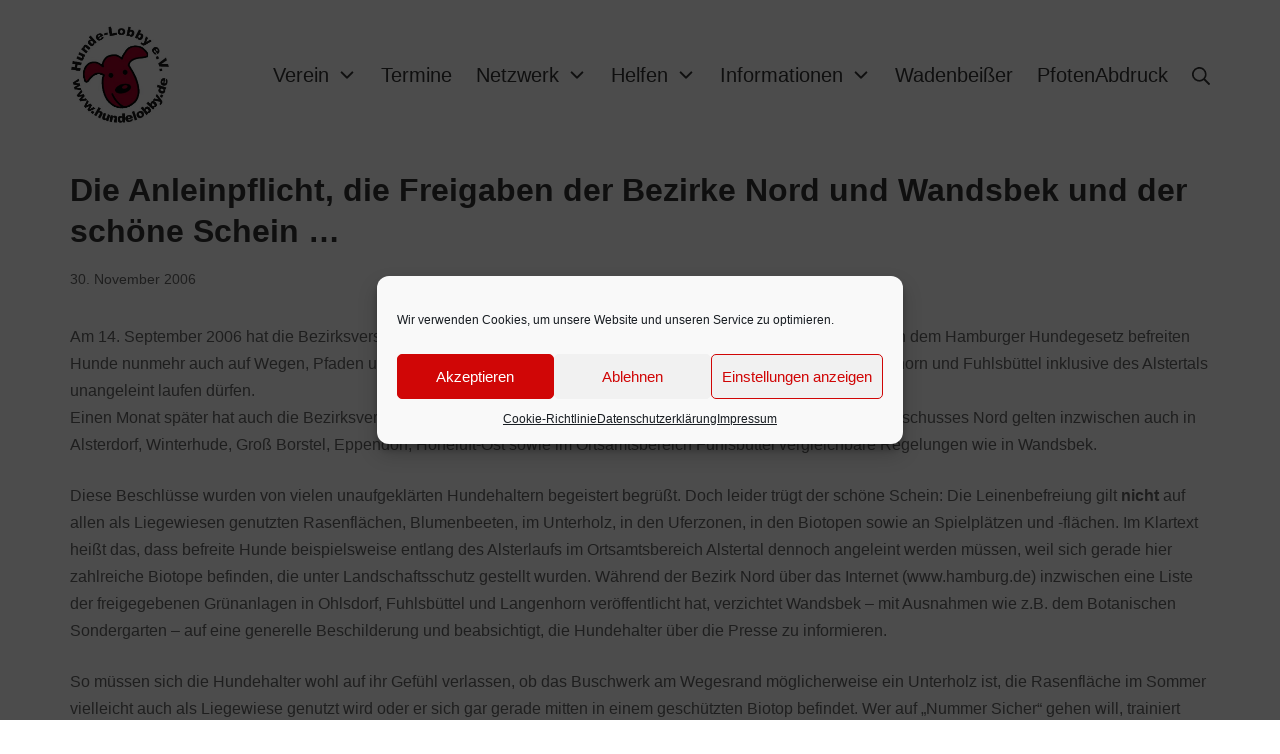

--- FILE ---
content_type: application/javascript; charset=utf-8
request_url: https://www.hundelobby.de/wp-content/plugins/give/build/donorEntity.js?ver=9aafa698a63a7b173db5
body_size: 239
content:
(()=>{"use strict";const n=window.wp.i18n,o=window.wp.data,a=window.wp.coreData;(0,o.dispatch)(a.store).addEntities([{name:"donor",kind:"givewp",baseURL:"/givewp/v3/donors",baseURLParams:{includeSensitiveData:!0,anonymousDonors:"include"},plural:"donors",label:(0,n.__)("Donor","give"),supportsPagination:!0}])})();

--- FILE ---
content_type: application/javascript; charset=utf-8
request_url: https://www.hundelobby.de/wp-content/themes/suki/assets/js/main.min.js?ver=1.3.7
body_size: 2604
content:
!function(){"use strict";Element.prototype.matches||(Element.prototype.matches=Element.prototype.msMatchesSelector||Element.prototype.webkitMatchesSelector),Element.prototype.closest||(Element.prototype.closest=function(e){var t=this;if(!document.documentElement.contains(t))return null;do{if(t.matches(e))return t;t=t.parentElement||t.parentNode}while(null!==t&&1===t.nodeType);return null}),window.sukiHelper={getOffset:function(e){if(e instanceof HTMLElement){var t=e.getBoundingClientRect();return{top:t.top+window.pageYOffset,left:t.left+window.pageXOffset}}return{top:null,left:null}},isVisible:function(e){return e.offsetWidth>0&&e.offsetHeight>0},isRTL:function(){return document.body.classList.contains("rtl")},slideUp:function(e,t){e&&(t=void 0!==t?t:250,e.style.transitionProperty="height, margin, padding",e.style.transitionDuration=t+"ms",e.style.height=e.offsetHeight+"px",e.offsetHeight,e.style.overflow="hidden",e.style.height=0,e.style.paddingTop=0,e.style.paddingBottom=0,e.style.marginTop=0,e.style.marginBottom=0,window.setTimeout((function(){e.removeAttribute("style")}),t))},slideDown:function(e,t){if(e){t=void 0!==t?t:250,e.style.removeProperty("display");var n=window.getComputedStyle(e).display;"none"===n&&(n="block"),e.style.display=n;var i=e.offsetHeight;e.style.overflow="hidden",e.style.height=0,e.style.paddingTop=0,e.style.paddingBottom=0,e.style.marginTop=0,e.style.marginBottom=0,e.offsetHeight,e.style.transitionProperty="height, margin, padding",e.style.transitionDuration=t+"ms",e.style.height=i+"px",e.style.removeProperty("padding-top"),e.style.removeProperty("padding-bottom"),e.style.removeProperty("margin-top"),e.style.removeProperty("margin-bottom"),window.setTimeout((function(){e.style.removeProperty("height"),e.style.removeProperty("overflow"),e.style.removeProperty("transition-duration"),e.style.removeProperty("transition-property")}),t)}},slideToggle:function(e,t){if(e)return t=void 0!==t?t:250,"none"===window.getComputedStyle(e).display?slideDown(e,t):slideUp(e,t)}},window.suki={initKeyboardAndMouseFocus:function(){document.body.addEventListener("keydown",(function(e){document.body.classList.add("using-keyboard")}),!1),document.body.addEventListener("mousedown",(function(e){document.body.classList.remove("using-keyboard")}),!1)},initDropdownMenuReposition:function(){var e=window.sukiHelper.isRTL()?"left":"right",t=function(){Array.prototype.slice.call(document.querySelectorAll(".suki-header-section .menu > * > .sub-menu")).forEach((function(t){var n=t.closest(".suki-header-section"),i=t.parentElement,o=i.closest(".suki-wrapper"),s=o;i.classList.contains("suki-mega-menu")&&i.classList.contains("suki-mega-menu-full-width")?s=n:n.classList.contains("suki-section-contained")&&(s=n.querySelector(".suki-section-inner")),t.classList.remove("suki-sub-menu-edge"),t.style[e]="",t.style.maxWidth=s.offsetWidth+"px";var l=s.getBoundingClientRect()[e],u=t.getBoundingClientRect()[e];if((window.sukiHelper.isRTL()?u<l:u>l)&&(t.classList.add("suki-sub-menu-edge"),t.style[e]=(window.sukiHelper.isRTL()?s.getBoundingClientRect()[e]-o.getBoundingClientRect()[e]:o.getBoundingClientRect()[e]-s.getBoundingClientRect()[e])+"px"),i.classList.contains("suki-mega-menu")&&i.classList.contains("suki-mega-menu-full-width")){var r=n.classList.contains("suki-section-contained")?i.closest(".suki-section-inner").offsetWidth:i.closest(".suki-wrapper").offsetWidth,a=(t.clientWidth-r)/2;t.style.paddingLeft=a-parseFloat(window.getComputedStyle(t.firstElementChild,null).getPropertyValue("padding-left"))+"px",t.style.paddingRight=a-parseFloat(window.getComputedStyle(t.lastElementChild,null).getPropertyValue("padding-left"))+"px"}(t.style.maxHeight=window.innerHeight-t.getBoundingClientRect().top+"px",i.classList.contains("suki-mega-menu"))||Array.prototype.slice.call(t.querySelectorAll(".sub-menu")).forEach((function(e){var t=e.getBoundingClientRect().left+(window.sukiHelper.isRTL()?0:e.getBoundingClientRect().width),n=window.sukiHelper.isRTL()?t<l:t>l;e.classList.remove("suki-sub-menu-right"),n&&e.classList.add("suki-sub-menu-right"),e.style.maxHeight=window.innerHeight-e.getBoundingClientRect().top+"px"}))}))};window.addEventListener("resize",t,!1),t()},initMenuAccessibility:function(){var e=function(e){for(var t=e.target.closest(".suki-hover-menu"),n=this;n!==t;)n.classList.contains("menu-item")&&(n.classList.contains("focus")?n.classList.remove("focus"):n.classList.add("focus")),n=n.parentElement};Array.prototype.slice.call(document.querySelectorAll(".suki-hover-menu .menu-item > a")).forEach((function(t){t.addEventListener("focus",e,!0),t.addEventListener("blur",e,!0)}));document.addEventListener("keydown",(function(e){var t=e.target.closest(".suki-hover-menu .menu-item > a");if(t){var n=e.which||e.keyCode;37===n?(e.preventDefault(),t.parentElement.previousElementSibling&&t.parentElement.previousElementSibling.firstElementChild.focus()):39===n?(e.preventDefault(),t.parentElement.nextElementSibling&&t.parentElement.nextElementSibling.firstElementChild.focus()):40===n?(e.preventDefault(),t.nextElementSibling?t.nextElementSibling.firstElementChild.firstElementChild.focus():t.parentElement.nextElementSibling&&t.parentElement.nextElementSibling.firstElementChild.focus()):38===n&&(e.preventDefault(),t.parentElement.previousElementSibling?t.parentElement.previousElementSibling.firstElementChild.focus():t.parentElement.parentElement.previousElementSibling&&t.parentElement.parentElement.previousElementSibling.focus())}}),!1)},initDoubleTapMobileMenu:function(){document.addEventListener("touchend",(function(e){var t=e.target.closest(".suki-hover-menu .menu-item > a");t&&(t.parentElement.classList.contains("menu-item-has-children")&&t!==document.activeElement&&(e.preventDefault(),document.activeElement.blur(),t.focus()))}),!1)},initClickToggleDropdownMenu:function(){var e=null,t=function(t){var n=t.target.closest(".suki-header-section .suki-toggle-menu .suki-sub-menu-toggle");if(n){t.preventDefault();var i=document.getElementById("masthead"),o=n.parentElement;if(o.classList.contains("focus"))o.classList.remove("focus"),n.setAttribute("aria-expanded",!1);else{Array.prototype.slice.call(i.querySelectorAll(".menu-item.focus")).forEach((function(e){e.classList.remove("focus")})),o.classList.add("focus"),n.setAttribute("aria-expanded",!0);var s=o.querySelector('input[type="search"]');if(s){var l=s.closest(".sub-menu"),u=function(){s.click(),l.removeEventListener("transitionend",u)};l.addEventListener("transitionend",u)}e=n}}};document.addEventListener("click",t,!1),document.addEventListener("touchend",t,!1);var n=function(t){if(!t.target.closest(".suki-header-section .suki-toggle-menu")){var n=document.getElementById("masthead");if(n)Array.prototype.slice.call(n.querySelectorAll(".suki-toggle-menu .menu-item.focus")).forEach((function(t){t.classList.remove("focus"),e.setAttribute("aria-expanded",!1)}))}};document.addEventListener("click",n,!1),document.addEventListener("touchend",n,!1)},initAccordionMenu:function(){var e=function(e){var t=e.target.closest(".suki-header-section-vertical .suki-toggle-menu .suki-sub-menu-toggle");if(t){e.preventDefault();var n=t.parentElement,i=n.querySelector(".sub-menu");if(n.classList.contains("focus"))window.sukiHelper.slideUp(i),n.classList.remove("focus"),Array.prototype.slice.call(n.querySelectorAll(".menu-item.focus")).forEach((function(e){window.sukiHelper.slideUp(e.querySelector(".sub-menu")),e.classList.remove("focus")}));else Array.prototype.slice.call(n.parentElement.querySelectorAll(".menu-item.focus")).forEach((function(e){window.sukiHelper.slideUp(e.querySelector(".sub-menu")),e.classList.remove("focus")})),window.sukiHelper.slideDown(i),n.classList.add("focus")}};document.addEventListener("click",e,!1),document.addEventListener("touchend",e,!1);var t=function(e){var t=e.target.closest('.suki-header-section-vertical .suki-toggle-menu .menu-item-has-children > .suki-menu-item-link[href="#"]');t&&(e.preventDefault(),t.parentElement.querySelector(".suki-sub-menu-toggle").click())};document.addEventListener("click",t,!1),document.addEventListener("touched",t,!1)},initGlobalPopup:function(){var e=null,t=function(t){Array.prototype.slice.call(document.querySelectorAll(".suki-popup-active"+(void 0!==t?".suki-hide-on-"+t:""))).forEach((function(t){e.classList.remove("suki-popup-toggle-active"),e.setAttribute("aria-expanded",!1),t.classList.remove("suki-popup-active"),document.body.classList.remove("suki-has-popup-active"),t.removeAttribute("tabindex"),document.body.classList.contains("using-keyboard")&&e.focus()}))},n=function(n){var i=n.target.closest(".suki-popup-toggle");if(i){n.preventDefault();var o=document.querySelector("#"+i.getAttribute("data-target"));o&&(o.classList.contains("suki-popup-active")?t():(i.classList.add("suki-popup-toggle-active"),i.setAttribute("aria-expanded",!0),o.classList.add("suki-popup-active"),document.body.classList.add("suki-has-popup-active"),setTimeout((function(){o.setAttribute("tabindex",0),o.focus()}),300),e=i))}};document.addEventListener("click",n,!1),document.addEventListener("touchend",n,!1);var i=function(e){e.target.closest(".suki-popup-close")&&(e.preventDefault(),t())};document.addEventListener("click",i,!1),document.addEventListener("touchend",i,!1);document.addEventListener("keydown",(function(e){var n=e.which||e.keyCode;document.body.classList.contains("suki-has-popup-active")&&27===n&&t()}),!1);window.addEventListener("resize",(function(e){if(document.body.classList.contains("suki-has-popup-active")){var n="mobile";sukiConfig.breakpoints.mobile<=window.innerWidth&&(n="tablet"),sukiConfig.breakpoints.desktop<=window.innerWidth&&(n="desktop"),t(n)}}),!1);var o=function(e){if(e.target.closest(".suki-popup a")){var n=e.target.closest("a");if(""!==n.hash)(window.location.hostname+"/"+window.location.pathname).replace("//$/","")===(n.hostname+"/"+n.pathname).replace("//$/","")&&document.body.classList.contains("suki-has-popup-active")&&t()}};document.addEventListener("click",o,!1),document.addEventListener("touchend",o,!1)},initScrollToTop:function(){var e=document.querySelector(".suki-scroll-to-top");if(e){var t=function(e){if(e.target.closest(".suki-scroll-to-top")){e.preventDefault();var t=e.target.closest(".suki-scroll-to-top"),n=document.getElementById(t.getAttribute("href").replace("#",""));n&&window.scrollTo({top:n.getBoundingClientRect().top,behavior:"smooth"})}};if(document.addEventListener("click",t,!1),document.addEventListener("touchend",t,!1),e.classList.contains("suki-scroll-to-top-display-sticky")){var n=function(){window.pageYOffset>.5*window.innerHeight?e.classList.add("suki-sticky"):e.classList.remove("suki-sticky")};window.addEventListener("scroll",n,!1),n()}}},initAll:function(){window.suki.initKeyboardAndMouseFocus(),window.suki.initDropdownMenuReposition(),window.suki.initMenuAccessibility(),window.suki.initClickToggleDropdownMenu(),window.suki.initDoubleTapMobileMenu(),window.suki.initAccordionMenu(),window.suki.initGlobalPopup(),window.suki.initScrollToTop()}},document.addEventListener("DOMContentLoaded",window.suki.initAll,!1)}();